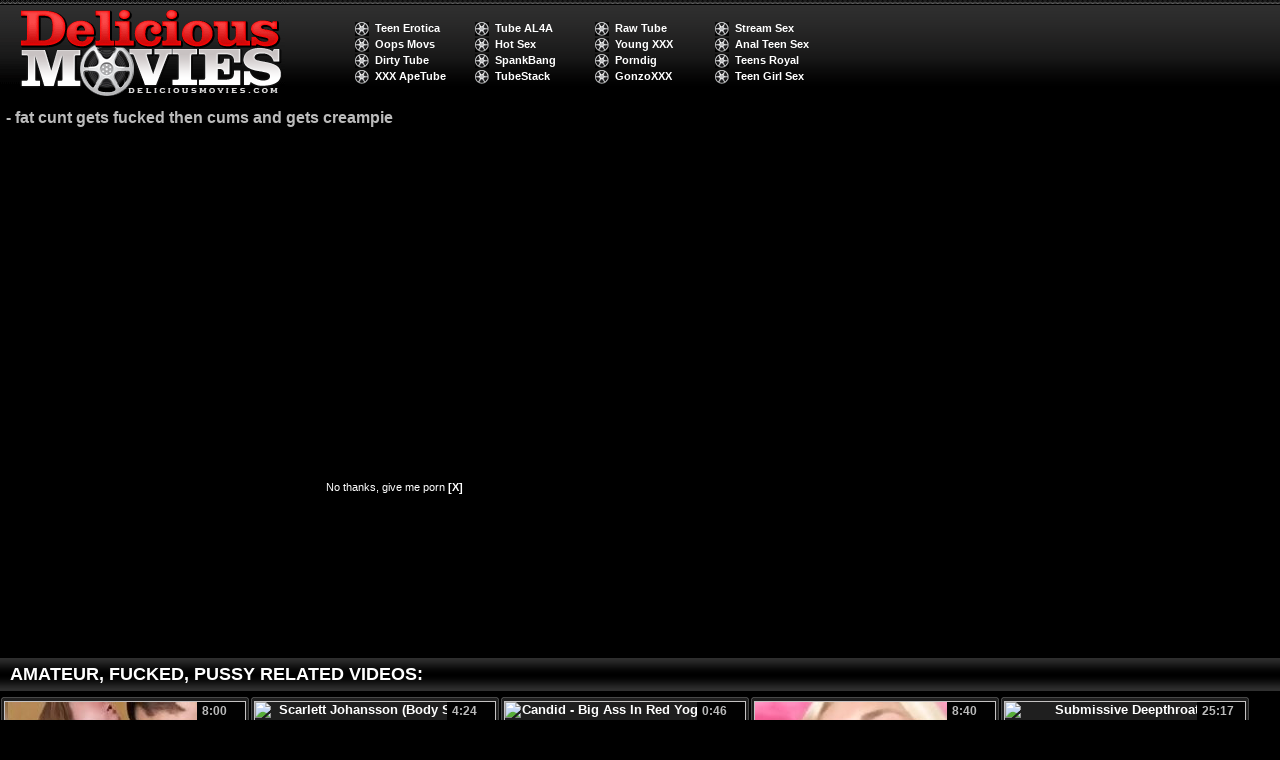

--- FILE ---
content_type: text/html
request_url: http://www.deliciousmovies.com/video/porno/1680090/index.html
body_size: 5377
content:
<!DOCTYPE html PUBLIC "-//W3C//DTD XHTML 1.0 Transitional//EN" "http://www.w3.org/TR/xhtml1/DTD/xhtml1-transitional.dtd">
<html xmlns="http://www.w3.org/1999/xhtml" xml:lang="en" lang="en">

<head>
<title>fat cunt gets fucked then cums and gets creampie - Delicious Movies.com Porno Sex Tube</title>
<meta http-equiv="Content-Type" content="text/html; charset=UTF-8" />
<meta name="googlebot" content="noindex" />
<meta name="description" content="fat cunt gets fucked then cums and gets creampie porno movie sex tube" />
<link rel="canonical" href="index.html"/>
<meta property="og:url" content="index.html" />
<meta property="og:image" content="http://thumb-v1.xhcdn.com/a/wThPD2pt6sv8yEJlS6bhyg/009/513/671/240x180.2.jpg" />
<link rel="stylesheet" href="../../../style_new4.css" type="text/css" media="screen, projection" />
<meta name="RATING" content="RTA-5042-1996-1400-1577-RTA" />
<link rel="meta" href="../../../labels.rdf" type="application/rdf xml" title="ICRA labels" />
<meta http-equiv="pics-Label" content='(pics-1.1 "http://www.icra.org/pics/vocabularyv03/" l gen true for "http://deliciousmovies.com" r (n 3 s 3 v 0 l 2 oa 0 ob 0 oc 0 od 0 oe 0 of 0 og 0 oh 0 c 3) gen true for "http://www.deliciousmovies.com" r (n 3 s 3 v 0 l 2 oa 0 ob 0 oc 0 od 0 oe 0 of 0 og 0 oh 0 c 3))' />
<base target="_blank" />
<!--SCJ_INCLUDE-->
<script type="text/javascript">var switchTo5x=true;var __st_loadLate=true;</script>
<script type="text/javascript" src="http://w.sharethis.com/button/buttons.js"></script>
<script type="text/javascript" src="http://s.sharethis.com/loader.js"></script>
</head>
<body>
<script type="text/javascript" src="../../../static/del.js"></script>

<script src="http://ajax.googleapis.com/ajax/libs/jquery/1.8.1/jquery.min.js"></script>
<div id="wrapper">
	<div id="header">
		<div class="hlogo"><a target="_top" href="../../../index.html"><img src="../../../images_new/hlogo.png" width="285" height="98" alt="Home page" /></a></div>
		<div class="hta">
			<ul>
				<li><a href="http://www.teen-erotica.net/">Teen Erotica</a></li>
				<li><a href="http://www.oopsmovs.com/">Oops Movs</a></li>
				<li><a href="http://www.tubedirty.com/">Dirty Tube</a></li>
				<li><a href="http://www.xxxapetube.com/">XXX ApeTube</a></li>
			</ul><ul>
				<li><a href="http://www.tubeal4a.com/">Tube AL4A</a></li>
				<li><a href="http://www.veryhotsex.net/">Hot Sex</a></li>
				<li><a href="http://www.xxxspankbang.com/">SpankBang</a></li>
				<li><a href="http://tubestack.video/">TubeStack</a></li>
			</ul><ul>
				<li><a href="http://www.maxraw.com/">Raw Tube</a></li>
				<li><a href="http://youngxxxteens.net/">Young XXX</a></li>
				<li><a href="http://porndig.video/">Porndig</a></li>
				<li><a href="http://www.porngonzoxxx.com/">GonzoXXX</a></li>
			</ul><ul>
				<li><a href="http://www.streamsex.com/">Stream Sex</a></li>
				<li><a href="http://www.analteenssex.net/">Anal Teen Sex</a></li>
				<li><a href="http://www.teensroyal.com/">Teens Royal</a></li>
				<li><a href="http://www.teenygirlsex.net/">Teen Girl Sex</a></li>
			</ul></div>
		<div class="clear"></div>
	</div><!-- #header-->
	<div id="content">
			<div class="name">
				<h2><a href="../../../category/ctr/1/index.html"></a> - fat cunt gets fucked then cums and gets creampie</h2>
			</div>
		<div class="player_block">
			<div class="player"><iframe src="https://xhamster.com/xembed.php?video=9513671" frameborder="0" allow="fullscreen" loading="lazy"></iframe></div>
		</div>
		<div class="right_banners">
<script type='text/javascript'>
<!--//<![CDATA[
var url = (location.protocol=='https:'?'https://www.xxxoh.com/sp/delivery/js.php':'http://www.xxxoh.com/sp/delivery/js.php');
document.write ("<scr"+"ipt type='text/javascript' src='"+ url +"?advplaces=22'><\/scr"+"ipt>");
//]]>-->
</script>
		<div class="clear"></div>
		</div>
		<div class="clear"></div>
		<div class="title"><h2>Amateur, fucked, pussy related videos:</h2></div>
		<ul class="thumbs"><li>
<div class="pic_descr"><a target="_blank" href="../1956057/index.html"><img src="https://thumb-v7.xhcdn.com/a/aC2sjdurEhLjz0ka6pJwSA/012/936/637/240x180.2.jpg" width="240" height="180" alt="Nurse Nympho Sunny Lane Fucks Crazy Asian Cock!" /> <span>Nurse Nympho Sunny Lane Fucks Crazy Asian Cock!</span></a></div><div class="timer"><span>8:00</span></div></li><li>
<div class="pic_descr"><a target="_blank" href="../1923718/index.html"><img src="http://thumb-v8.xhcdn.com/a/s--mSODMIKpcquIEdNTGRg/009/667/628/240x180.2.jpg" width="240" height="180" alt="Scarlett Johansson (body switch) Naked Under The Skin 2014" /> <span>Scarlett Johansson (body switch) Naked Under The Skin 2014</span></a></div><div class="timer"><span>4:24</span></div></li><li>
<div class="pic_descr"><a target="_blank" href="../1952167/index.html"><img src="http://thumb-v4.xhcdn.com/a/WWbHECQLmWvk5GKNrHHvtQ/009/479/934/240x180.6.jpg" width="240" height="180" alt="Candid - Big ass in red yoga pants" /> <span>Candid - Big ass in red yoga pants</span></a></div><div class="timer"><span>0:46</span></div></li><li>
<div class="pic_descr"><a target="_blank" href="../1647962/index.html"><img src="http://thumb-v9.xhcdn.com/a/6EiIXNRzNiVQZ57WsqXWGA/011/791/709/240x180.10.jpg" width="240" height="180" alt="Elektra Gets her Ass and Pussy Explored" /> <span>Elektra Gets her Ass and Pussy Explored</span></a></div><div class="timer"><span>8:40</span></div></li><li>
<div class="pic_descr"><a target="_blank" href="../1958573/index.html"><img src="http://thumb-v2.xhcdn.com/a/v-HjMp_3E4fo_hYK1bgoEg/009/357/522/240x180.4.jpg" width="240" height="180" alt="submissive deepthroater facefucked for skinny teen" /> <span>submissive deepthroater facefucked for skinny teen</span></a></div><div class="timer"><span>25:17</span></div></li><li>
<div class="pic_descr"><a target="_blank" href="../138535/index.html"><img src="https://thumb-v2.xhcdn.com/a/nqDPillI9TeKbHmV9bD7Fg/013/295/902/240x180.3.jpg" width="240" height="180" alt="paulo guina bi 20200105 bi mmf" /> <span>paulo guina bi 20200105 bi mmf</span></a></div><div class="timer"><span>19:50</span></div></li><li>
<div class="pic_descr"><a target="_blank" href="../1341411/index.html"><img src="http://thumb-v7.xhcdn.com/a/8vXhZTyACNCqrickTY-1ag/011/404/377/240x180.3.jpg" width="240" height="180" alt="969 Myanmar Buddhist Couple Doggy Style in Public" /> <span>969 Myanmar Buddhist Couple Doggy Style in Public</span></a></div><div class="timer"><span>6:09</span></div></li><li>
<div class="pic_descr"><a target="_blank" href="../1932052/index.html"><img src="http://thumb-v9.xhcdn.com/a/krp7Z_EOKZivjjThdjHq-w/009/597/249/240x180.1.jpg" width="240" height="180" alt="Teen with glasses 02" /> <span>Teen with glasses 02</span></a></div><div class="timer"><span>1:20</span></div></li><li>
<div class="pic_descr"><a target="_blank" href="../1850962/index.html"><img src="http://thumb-v4.xhcdn.com/a/dBW5_zqeomBHu7Urbo7Q0g/009/341/914/240x180.6.jpg" width="240" height="180" alt="Witches in Love (music video)" /> <span>Witches in Love (music video)</span></a></div><div class="timer"><span>2:41</span></div></li><li>
<div class="pic_descr"><a target="_blank" href="../1928691/index.html"><img src="http://thumb-v0.xhcdn.com/a/ca0SJ4D4556vjceFcoMEaA/009/443/800/240x180.2.jpg" width="240" height="180" alt="upskirt super cul au marche" /> <span>upskirt super cul au marche</span></a></div><div class="timer"><span>0:37</span></div></li><li>
<div class="pic_descr"><a target="_blank" href="../484780/index.html"><img src="http://thumb-v9.xhcdn.com/a/Q-yuxcqK00A9NUZtq6EcaA/009/263/379/240x180.c.jpg.v1522388280" width="240" height="180" alt="3D Comic: Carnal Clinic. Episode 4" /> <span>3D Comic: Carnal Clinic. Episode 4</span></a></div><div class="timer"><span>47:40</span></div></li><li>
<div class="pic_descr"><a target="_blank" href="../1893114/index.html"><img src="http://thumb-v7.xhcdn.com/a/jEqWAnlcLEhs-eL-jGrQoQ/011/811/137/240x180.1.jpg" width="240" height="180" alt="Massive english girl dildo insertion" /> <span>Massive english girl dildo insertion</span></a></div><div class="timer"><span>16:25</span></div></li><li>
<div class="pic_descr"><a target="_blank" href="../1147206/index.html"><img src="http://thumb-v4.xhcdn.com/a/ugqkHezILzLRaOAQ0En_vw/011/667/154/240x180.3.jpg" width="240" height="180" alt="sexy" /> <span>sexy</span></a></div><div class="timer"><span>44:17</span></div></li><li>
<div class="pic_descr"><a target="_blank" href="../506543/index.html"><img src="https://thumb-v2.xhcdn.com/a/BPEDTu2R_CjBZ66FWnOzpA/013/325/192/240x180.3.jpg" width="240" height="180" alt="Beauty relishes a member" /> <span>Beauty relishes a member</span></a></div><div class="timer"><span>23:40</span></div></li><li>
<div class="pic_descr"><a target="_blank" href="../631458/index.html"><img src="https://thumb-v0.xhcdn.com/a/19Bisz1l_e4Cn73tWOMNyw/013/200/680/240x180.7.jpg" width="240" height="180" alt="New xxx" /> <span>New xxx</span></a></div><div class="timer"><span>0:41</span></div></li><li>
<div class="pic_descr"><a target="_blank" href="../1952986/index.html"><img src="https://thumb-v6.xhcdn.com/a/5v5E5fIiwzuOddEAD505Qw/013/061/226/240x180.3.jpg" width="240" height="180" alt="GIRLFRIEND CAM SOWING" /> <span>GIRLFRIEND CAM SOWING</span></a></div><div class="timer"><span>0:13</span></div></li><li>
<div class="pic_descr"><a target="_blank" href="../1887155/index.html"><img src="http://thumb-v6.xhcdn.com/a/8OxSueUqtdzRtquNz_SAKQ/009/608/676/240x180.3.jpg" width="240" height="180" alt="The sissy just loves gaggin on Daddy&#039;s dick" /> <span>The sissy just loves gaggin on Daddy&#039;s dick</span></a></div><div class="timer"><span>0:43</span></div></li><li>
<div class="pic_descr"><a target="_blank" href="../1193611/index.html"><img src="https://thumb-v1.xhcdn.com/a/218RQKH0IzmbvCy3MpOrsg/013/227/451/240x180.1.jpg" width="240" height="180" alt="&#039;PARTY GIRL&#039;" /> <span>&#039;PARTY GIRL&#039;</span></a></div><div class="timer"><span>0:15</span></div></li><li>
<div class="pic_descr"><a target="_blank" href="../684297/index.html"><img src="https://thumb-v6.xhcdn.com/a/qil4DoYD1weOEmg5OAkuaw/013/095/896/240x180.9.jpg" width="240" height="180" alt="MARLENE glory hole ! (Championnat des coquines) FRANCE" /> <span>MARLENE glory hole ! (Championnat des coquines) FRANCE</span></a></div><div class="timer"><span>0:46</span></div></li><li>
<div class="pic_descr"><a target="_blank" href="../1928275/index.html"><img src="http://thumb-v6.xhcdn.com/a/nwHey2CtaB7mG9Nh7-2twA/012/095/456/240x180.3.jpg" width="240" height="180" alt="35 lik evli sevgilim banyoda" /> <span>35 lik evli sevgilim banyoda</span></a></div><div class="timer"><span>0:22</span></div></li><li>
<div class="pic_descr"><a target="_blank" href="../941858/index.html"><img src="https://thumb-v3.xhcdn.com/a/BgJArgi9LIMH8Go28gBOuA/013/031/463/240x180.7.jpg" width="240" height="180" alt="Cheerleader Fun" /> <span>Cheerleader Fun</span></a></div><div class="timer"><span>2:56</span></div></li><li>
<div class="pic_descr"><a target="_blank" href="../363864/index.html"><img src="https://thumb-v2.xhcdn.com/a/JctVnURu0tEU6RrZGKfT2A/013/029/242/240x180.10.jpg" width="240" height="180" alt="Stripper 3" /> <span>Stripper 3</span></a></div><div class="timer"><span>2:54</span></div></li><li>
<div class="pic_descr"><a target="_blank" href="../54846/index.html"><img src="http://thumb-v6.xhcdn.com/a/Rq_4MW0FZDLh0z1YI7To-g/009/617/496/240x180.3.jpg" width="240" height="180" alt="Hot Kinky Anniella No1 Sharmote" /> <span>Hot Kinky Anniella No1 Sharmote</span></a></div><div class="timer"><span>0:25</span></div></li><li>
<div class="pic_descr"><a target="_blank" href="../1446651/index.html"><img src="http://thumb-v0.xhcdn.com/a/ivg3bWauRRibpS75S5d0mA/009/505/160/240x180.c.jpg.v1526380560" width="240" height="180" alt="Wetandpuffy - Glamour Girl - Puffy Pussy" /> <span>Wetandpuffy - Glamour Girl - Puffy Pussy</span></a></div><div class="timer"><span>1:05</span></div></li><li>
<div class="pic_descr"><a target="_blank" href="../1939835/index.html"><img src="http://thumb-v1.xhcdn.com/a/8fu4CYjAwEGDCxeJTB8eZA/009/155/251/240x180.6.jpg" width="240" height="180" alt="Weirdo chic with sunglasses dances in public field tits out" /> <span>Weirdo chic with sunglasses dances in public field tits out</span></a></div><div class="timer"><span>3:55</span></div></li><li>
<div class="pic_descr"><a target="_blank" href="../1901276/index.html"><img src="http://thumb-v6.xhcdn.com/a/UoUfWk4tgnsOl4bvSjbU8Q/009/540/266/240x180.2.jpg" width="240" height="180" alt="Cute Nerdy Girl in glasses Footjob 48" /> <span>Cute Nerdy Girl in glasses Footjob 48</span></a></div><div class="timer"><span>3:18</span></div></li><li>
<div class="pic_descr"><a target="_blank" href="../1280881/index.html"><img src="http://thumb-v8.xhcdn.com/a/hs2iw7AIhI-bxyte7TIaOQ/009/596/058/240x180.9.jpg" width="240" height="180" alt="Snap: Julia1996xxx Hot Babe Creams all over Cock" /> <span>Snap: Julia1996xxx Hot Babe Creams all over Cock</span></a></div><div class="timer"><span>3:40</span></div></li><li>
<div class="pic_descr"><a target="_blank" href="../179804/index.html"><img src="http://thumb-v3.xhcdn.com/a/P3vbhPIrfTaUpKYB6mdLOQ/009/118/953/240x180.4.jpg" width="240" height="180" alt="Ai Shinozaki -  Bikini 16" /> <span>Ai Shinozaki -  Bikini 16</span></a></div><div class="timer"><span>10:14</span></div></li><li>
<div class="pic_descr"><a target="_blank" href="../1851906/index.html"><img src="https://thumb-v7.xhcdn.com/a/jKTYdt5GqdmK9n6ZEhIung/013/071/457/240x180.7.jpg" width="240" height="180" alt="hairy cunt" /> <span>hairy cunt</span></a></div><div class="timer"><span>2:38</span></div></li><li>
<div class="pic_descr"><a target="_blank" href="../1956533/index.html"><img src="http://thumb-v5.xhcdn.com/a/HZI1ZNsJ_8WBhLYLPr2t2g/011/532/975/240x180.7.jpg" width="240" height="180" alt="Preciosa anglosajona banana shaved pussy insertion to deep" /> <span>Preciosa anglosajona banana shaved pussy insertion to deep</span></a></div><div class="timer"><span>6:29</span></div></li></ul>
		<div class="title"><div class="title_left"><div class="title_right"><h2>FREE PORN MOVIES SITES</h2></div></div></div>
		<div class="top_list">
			<ul>
				<li>01 <a href="http://www.teen-erotica.net/">Teen Erotica</a></li>
				<li>02 <a href="http://www.oopsmovs.com/">Oops Movs</a></li>
				<li>03 <a href="http://www.tubedirty.com/">Dirty Tube</a></li>
				<li>04 <a href="http://www.xxxapetube.com/">XXX ApeTube</a></li>
				<li>05 <a href="http://www.tubeal4a.com/">Tube AL4A</a></li>
				<li>06 <a href="http://www.veryhotsex.net/">Hot Sex</a></li>
				<li>07 <a href="http://www.xxxspankbang.com/">SpankBang</a></li>
				<li>08 <a href="http://tubestack.video/">TubeStack</a></li>
				<li>09 <a href="http://www.maxraw.com/">Raw Tube</a></li>
				<li>10 <a href="http://youngxxxteens.net/">Young XXX</a></li>
			</ul><ul>
				<li>11 <a href="http://porndig.video/">Porndig</a></li>
				<li>12 <a href="http://www.porngonzoxxx.com/">GonzoXXX</a></li>
				<li>13 <a href="http://www.streamsex.com/">Stream Sex</a></li>
				<li>14 <a href="http://www.analteenssex.net/">Anal Teen Sex</a></li>
				<li>15 <a href="http://www.teensroyal.com/">Teens Royal</a></li>
				<li>16 <a href="http://www.teenygirlsex.net/">Teen Girl Sex</a></li>
				<li>17 <a href="http://www.xxxtube.website/">ExtremeTube</a></li>
				<li>18 <a href="http://www.xxxtiava.com/">Tiava</a></li>
				<li>19 <a href="http://tubeporzo.com/">Porzo</a></li>
				<li>20 <a href="http://www.tubeworldsex.com/">Tube World Sex</a></li>
			</ul><ul>
				<li>21 <a href="http://www.xxxpornharmony.com/">PornHarmony</a></li>
				<li>22 <a href="http://www.tubexshare.com/">Xshare</a></li>
				<li>23 <a href="http://uporn.video/">Uporn</a></li>
				<li>24 <a href="https://www.lolatv.com/">Lola Tv</a></li>
				<li>25 <a href="http://voyeurxxxtubes.com/">Voyeur XXX</a></li>
				<li>26 <a href="http://xladyxxxmovie.com/">Lady XXX Movies</a></li>
				<li>27 <a href="http://www.xxnx.video/">XXNX Videos</a></li>
				<li>28 <a href="http://xxx-red-tube.net/">XXX Red Tube</a></li>
				<li>29 <a href="http://www.xxxalohatube.com/">Aloha Tube</a></li>
				<li>30 <a href="http://www.xxxteensnow.com/">Teensnow</a></li>
			</ul><ul>
				<li>31 <a href="http://www.xxxhardsextube.com/">XXX Hardsextube</a></li>
				<li>32 <a href="http://www.xxxperfectgirls.net/">XXX Perfect Girls</a></li>
				<li>33 <a href="http://www.magicmovies.com/">Magic Movies</a></li>
				<li>34 <a href="http://www.alohaporn.tube/">Aloha Tube</a></li>
				<li>35 <a href="http://yourporn.tube/">YourPorn</a></li>
				<li>36 <a href="http://www.bigtubegalore.com/">Big Tube Galore</a></li>
				<li>37 <a href="http://www.deliciousxxx.com/">Delicious XXX</a></li>
				<li>38 <a href="http://www.dreammovies.com/">Dream Movies</a></li>
				<li>39 <a href="http://www.deliciousfreeporn.com/">Free Porn</a></li>
				<li>40 <a href="http://www.damplips.tube/">DampLips</a></li>
			</ul><ul>
				<li>41 <a href="http://www.crazyworldsex.com/">WorldSex</a></li>
				<li>42 <a href="http://www.crazytubegalore.com/">TubeGalore</a></li>
				<li>43 <a href="http://www.clipzgasm.com/">Porno Tube</a></li>
				<li>44 <a href="http://www.deliciousporn.com/">Spankwire Porn</a></li>
				<li>45 <a href="http://ceporn.video/">CePorn</a></li>
				<li>46 <a href="http://www.blackredtube.com/">Red Tube</a></li>
				<li>47 <a href="http://www.deliciousfuck.com/">Delicious Fuck</a></li>
				<li>48 <a href="http://www.bigrawtube.com/">Big Raw Tube</a></li>
				<li>49 <a href="http://www.bestfucktube.com/">Fuck Tube</a></li>
				<li>50 <a href="http://www.hot-girl-sex.com/">Hot Girl Sex</a></li>
			</ul><ul>
				<li>51 <a href="http://www.bigfucktube.com/">Big Fuck Tube</a></li>
				<li>52 <a href="http://hotxxxteens.net/">Hot XXX Teens</a></li>
				<li>53 <a href="http://www.bigfuq.com/">Fuq Porn</a></li>
				<li>54 <a href="http://www.xlxxtube.com/">XLXX</a></li>
				<li>55 <a href="http://www.xlxxporntube.com/">XLXX Porn Tube</a></li>
				<li>56 <a href="http://www.xoxnx.com/">XnX</a></li>
				<li>57 <a href="http://www.xxnx.tube/">XXNX</a></li>
				<li>58 <a href="http://www.xxxdinotube.com/">XXX Dino Tube</a></li>
				<li>59 <a href="http://yespornplease.video/">YesPornPlease</a></li>
				<li>60 <a href="http://www.xxxujizz.com/">Ujizz</a></li>
			</ul></div>
	</div><!-- #content-->
</div><!-- #wrapper -->
<div id="footer"><div class="fpadd">
<p>&copy; 2005-2023  DeliciousMovies.com<br />
No part of this website may be copied or reproduced without written permission.<br />
<a href="../../../dmca.html" rel="nofollow">DMCA &amp; Video removal</a></p><br />
<a href="http://www.rtalabel.org/"><img src="../../../120x60_RTA-5042-1996-1400-1577-RTA_b.gif" border="0" width="120" height="60" alt="RTA Label" /></a>&nbsp;<a href="http://www.icra.org/sitelabel/" rel="nofollow"><img src="../../../icra.html" border="0" alt="ICRA" /></a>
</div></div><!-- #footer -->
<script type="text/javascript">stLight.options({publisher: "1e4f9e4b-d9ce-45c9-8f22-7589e1fa6c3e",shorten:false});</script>
<script>
var options={ "publisher": "1e4f9e4b-d9ce-45c9-8f22-7589e1fa6c3e", "position": "right", "ad": { "visible": false, "openDelay": 5, "closeDelay": 0}, "chicklets": { "items": ["facebook", "twitter", "googleplus", "stumbleupon", "delicious", "reddit", "tumblr", "google_bmarks", "email"]}};
var st_hover_widget = new sharethis.widgets.hoverbuttons(options);
</script>
<!-- start -->
<div>
<script type='text/javascript'>
<!--//<![CDATA[
var url = (location.protocol=='https:'?'https://www.xxxoh.com/sp/delivery/js.php':'http://www.xxxoh.com/sp/delivery/js.php');
document.write ("<scr"+"ipt type='text/javascript' src='"+ url +"?advplaces=110'><\/scr"+"ipt>");
//]]>-->
</script>
</div>
<!-- end -->
<!-- START ALL EXP -->
<script type='text/javascript'>
<!--//<![CDATA[
var url = (location.protocol=='https:'?'https://www.xxxoh.com/sp/delivery/js.php':'http://www.xxxoh.com/sp/delivery/js.php');
document.write ("<scr"+"ipt type='text/javascript' src='"+ url +"?advplaces=477'><\/scr"+"ipt>");
//]]>-->
</script>
<!-- END ALL EXP -->
</body>

</html>

--- FILE ---
content_type: text/html; charset=UTF-8
request_url: http://www.xxxoh.com/sp/delivery/js.php?advplaces=22
body_size: 396
content:
var var_50fsuropl1 = '';
var_50fsuropl1 += "<"+"iframe border=0 frameborder=0 marginheight=0 marginwidth=0 width=308 height=258 scrolling=no allowtransparency=true src=http://adserver.juicyads.com/adshow.php?adzone=523248><"+"/iframe>\n";
var_50fsuropl1 += "<"+"iframe border=0 frameborder=0 marginheight=0 marginwidth=0 width=308 height=258 scrolling=no allowtransparency=true src=http://adserver.juicyads.com/adshow.php?adzone=523249><"+"/iframe>\n";
document.write(var_50fsuropl1);


--- FILE ---
content_type: text/html; charset=UTF-8
request_url: http://www.xxxoh.com/sp/delivery/js.php?advplaces=110
body_size: 587
content:
var var_frfg4e5prn = '';
var_frfg4e5prn += "<"+"div id=\"fadeinbox\" style=\"filter:progid:DXImageTransform.Microsoft.RandomDissolve(duration=1) progid:DXImageTransform.Microsoft.Shadow(color=grey,direction=135); -moz-opacity:0\">\n";
var_frfg4e5prn += "<"+"div align=\"center\"><"+"iframe border=0 frameborder=0 marginheight=0 marginwidth=0 width=308 height=286 scrolling=no allowtransparency=true src=http://adserver.juicyads.com/adshow.php?adzone=523223><"+"/iframe><"+"/div>\n";
var_frfg4e5prn += "<"+"div align=\"right\"><"+"a href=\"/close\" onclick=\"hidefadebox();\">No thanks, give me porn <"+"strong>[X]<"+"/strong><"+"/a><"+"/div>\n";
document.write(var_frfg4e5prn);


--- FILE ---
content_type: text/html; charset=UTF-8
request_url: http://www.xxxoh.com/sp/delivery/js.php?advplaces=477
body_size: 850
content:
var var_4rp9pyqtne = '';
var_4rp9pyqtne += "<"+"script type=\"text/javascript\" id=\"theAd_slider_3cyrKtMmFv\">(function () {\n";
var_4rp9pyqtne += "let loadjscssfile = function (filename, filetype, success) {let fileref = null;if (filetype === \"js\")\n";
var_4rp9pyqtne += "{fileref = document.createElement(\'script\');fileref.setAttribute(\"type\",\n";
var_4rp9pyqtne += "\"text/javascript\");fileref.setAttribute(\"src\", filename);} else if (filetype === \"css\") {fileref =\n";
var_4rp9pyqtne += "document.createElement(\"link\");fileref.setAttribute(\"type\", \"text/css\");fileref.setAttribute(\"rel\",\n";
var_4rp9pyqtne += "\"stylesheet\");fileref.setAttribute(\"href\", filename);}if (fileref !== null) {if (typeof (success) !==\n";
var_4rp9pyqtne += "\"undefined\") {function onsuccess() {if (!this.readyState || this.readyState === \'loaded\' ||\n";
var_4rp9pyqtne += "this.readyState === \'complete\') {success();fileref.removeEventListener(\"load\",\n";
var_4rp9pyqtne += "onsuccess);fileref.removeEventListener(\"readystatechange\",\n";
var_4rp9pyqtne += "onsuccess);}}fileref.addEventListener(\"load\",\n";
var_4rp9pyqtne += "onsuccess);fileref.addEventListener(\"readystatechange\",\n";
var_4rp9pyqtne += "onsuccess);}document.getElementsByTagName(\"head\")[0].appendChild(fileref);}};\n";
var_4rp9pyqtne += "loadjscssfile(\'https://ads.bullionyield.com/resources/slider.min.js\', \'js\', function ()\n";
var_4rp9pyqtne += "{loadjscssfile(\'https://ads.bullionyield.com/resources/slider.min.css\', \'css\', function ()\n";
var_4rp9pyqtne += "{mediaAd.showAdVideoSlider({\'deliveryUrl\': \'https://ads.bullionyield.com/show/std?scid=\',\n";
var_4rp9pyqtne += "\'settingsUrl\': \'https://ads.bullionyield.com/placements/settings?scid=\', \'siteChannelId\': \'96\',\n";
var_4rp9pyqtne += "\'scriptContainer\': \'theAd_slider_3cyrKtMmFv\'});});});})();\n";
var_4rp9pyqtne += "<"+"/script>\n";
document.write(var_4rp9pyqtne);


--- FILE ---
content_type: text/css
request_url: http://www.deliciousmovies.com/style_new4.css
body_size: 1861
content:
* {margin: 0; padding: 0;}
html {height: 100%}
body {
	font: 12px Tahoma, Verdana, sans-serif;
	width: 100%;
	height: 100%;
	background: #000 url(images_new/top_bg.png) repeat-x center top;
	color: #bbb;
}

a:link, a:visited, a:active, a:hover {color: #fff; text-decoration: none;}
a:hover { text-decoration: underline;}

img {border: none;}
input, select {vertical-align: middle;}
ul li{list-style: none;}
.clear{clear: both;}

#wrapper {
	width: 100%;
	min-width: 1000px;
	min-height: 100%;
	height: auto !important;
	height: 100%;
	text-align: left;
}

/* Header
-----------------------------------------------------------------------------*/
#header { height: 104px; width: 1000px; }
#header .hlogo{ width: 355px; height: 98px; float: left; }
#header .hta{ width: 630px; float: left; padding: 20px 0 0; font-size: 11px; font-weight: 700; color: #fff; }
#header .hta ul{ width: 120px; display: -moz-inline-stack; display: inline-block; vertical-align: top; zoom: 1; *display: inline; }
#header .hta ul li{ background: url(images_new/hbullet.gif) no-repeat 0 2px; padding: 0 0 0 20px; *padding: 0; line-height: 16px; }
#header .hta a:link, #header .hta a:visited, #header .hta a:active, #header .hta a:hover {color: #fff; text-decoration: none;}
#header .hta a:hover { text-decoration: underline; color: #fd4b4b }
/* Middle
-----------------------------------------------------------------------------*/
#content {
	padding: 0 0 90px;
}

#content .title{ line-height: 33px; background: url(images_new/title_bg.gif) repeat-x top; margin: 5px 0; }
#content .title_left{ background: url(images_new/title_left.png) no-repeat left top; }
#content .title_right{ background: url(images_new/title_right.png) no-repeat right top; }
#content .title h2{ font-size: 18px; text-transform: uppercase; color: #fff; padding: 0 10px; }
.cms{border: none; width: 0px; height: 0px; position: absolute; top: -200; left: -200}

/* Viagra text link
-----------------------------------------------------------------------------*/
.viagra-banner{width: 130px; position:absolute; left:820px; font-size: 18px; text-align: center; padding-top: 17px; font-weight: bold; display: none;}
.viagra-banner span {font-size: 12px; display: -moz-inline-stack; display: inline-block; vertical-align: top; zoom: 1; *display: inline; margin: 0 1% 0 0; padding-top: 2px; display: none;}
.viagra-banner a{display: none; text-decoration:underline;}
.viagra-banner a:hover{display: none; text-decoration:underline; color: #fff;}

.thumbs{ text-align: left; }
.thumbs li{ width: 248px; height: 230px; overflow: hidden; display: -moz-inline-stack; display: inline-block; vertical-align: top; zoom: 1; *display: inline; background: #1E1E1E url(images_new/li_bg.png) no-repeat; margin: 1px 1px 2px; }
.thumbs .pic_descr{ width: 242px; height: 223px; margin: 4px 0 0 3px; position: absolute; font-weight: 700; overflow: hidden; text-align: center; font-size: 13px; font-family: Arial; text-transform: capitalize; }
.thumbs .pic_descr img{ display: block; border: 1px solid #C5C3C3; margin: 0 0 3px; }
.thumbs .pic_descr a:hover img{ border: 1px solid #fff; }
.thumbs .pic_descr a:link span, .thumbs .pic_descr a:visited span, .thumbs .pic_descr a:active span, .thumbs .pic_descr a:hover span {color: #fd4b4b; text-decoration: none;}
.thumbs .pic_descr a:hover span{ text-decoration: none; color: #fff;}
.thumbs .pic_descr span{ background: #000; display: block; padding: 3px 0; height: 50px; line-height: 15px; }
.thumbs .timer{ position: absolute; font-weight: 700; width: 248px; }
.thumbs .timer span{ background: #020202; padding: 2px 5px; display: block; width: 38px; height: 16px; float: right; margin: 5px 4px 0 0; }
* html .thumbs .timer span{ margin: 5px 2px 0 0; }


.thumbs_cat{ text-align: left; }
.thumbs_cat li{ width: 248px; height: 219px; overflow: hidden; display: -moz-inline-stack; display: inline-block; vertical-align: top; zoom: 1; *display: inline; background: #1E1E1E url(images_new/li_bg2.png) no-repeat; margin: 1px 1px 2px; }
.thumbs_cat .pic_descr{ width: 242px; height: 223px; margin: 4px 0 0 4px; *margin: 4px 0 0 -121px; font-weight: normal; overflow: hidden; text-align: center; font-size: 18px; text-transform: uppercase; }
.thumbs_cat .pic_descr img{ display: block; border: 1px solid #C5C3C3; margin: 0 0 3px; }
.thumbs_cat .pic_descr a:hover img{ border: 1px solid #fff; }
.thumbs_cat .pic_descr a:link span, .thumbs_cat .pic_descr a:visited span, .thumbs_cat .pic_descr a:active span, .thumbs_cat .pic_descr a:hover span {color: #fd4b4b; text-decoration: none;}
.thumbs_cat .pic_descr a:hover span{ color: #fff;}
.thumbs_cat .pic_descr span{ background: #000; display: block; padding: 3px 0; height: 20px; line-height: 15px; }
.thumbs_cat .timer{ position: absolute; margin: 7px 0 0 198px; *margin: 5px 0 0 74px; font-weight: 700; }
.thumbs_cat .timer span{ background: #020202; padding: 2px 5px; }


.top_list{ text-align: center; color: #be0101; }
.top_list ul{ width: 15%; display: -moz-inline-stack; display: inline-block; vertical-align: top; zoom: 1; *display: inline;  text-align: left; margin: 0 1% 0 0; }
.top_list ul li{ background: url(images_new/list_libg.gif) repeat-x bottom; line-height: 20px;  padding: 0 0 0 5px;}
.top_list a:link, .top_list a:visited, .top_list a:active, .top_list a:hover {color: #fff; text-decoration: none; font-weight: 700;}
.top_list a:hover { text-decoration: underline; color: #fd4b4b;}

.name { width:100%; overflow:hidden;}
.name h2 { font-size:16px; float:left; display:inline; padding-left:6px; padding-bottom:5px; padding-top:5px; }

.player { width:580px; height:455px; padding-bottom:10px;}
.player iframe {top: 0;left: 0;width: 100%;height: 455px}
.right_banners { width: 305px; padding-left:3px; padding-bottom:5px; overflow:hidden;}

.player_block{ float: left; width: 580px; padding: 0 5px; }
.player_block h3 { font-size:16px; text-align:center;}
.rel_thumb{ float: left; width: 635px; }
.rel_thumb .di{ width: 202px; height: 152px; float: left; margin: 0 4px 3px; }
.rel_thumb img{ display: block; border: 1px solid #C5C3C3; position: absolute; }
.rel_thumb a:hover img{ border: 1px solid #fff; }
.rel_thumb span{ display: block; position: absolute; line-height: 16px; width: 200px; background: #000; margin: 135px 0 0 1px;  text-align: center; }
.rel_thumb a:link span, .rel_thumb a:visited span, .rel_thumb a:active span, .rel_thumb a:hover span{color: #fff; text-decoration: none;}
.rel_thumb a:hover span{ color: #fd4b4b; }

/* Footer
-----------------------------------------------------------------------------*/
#footer {
	margin: -90px auto 0;
	min-width: 1000px;
	height: 90px;
	background: url(images_new/footer_bg.png) bottom;
	color: #fdfbfb;
	font-size: 11px;
	text-align: center;
}
#footer .fpadd{ width: 1000px; height: 90px; overflow: hidden; margin: 0 auto; }
#footer p{ padding: 30px 0 0; }
#footer a:link, #footer a:visited, #footer a:active, #footer a:hover {color: #fdfbfb; text-decoration: none;}
#footer a:hover { text-decoration: underline;}

#fadeinbox{ position:absolute; width: 308px; left: 0; top: -400px; border: 1px solid black; background-color: #000000; padding: 4px; z-index: 100; visibility:hidden; font-family: Tahoma, Verdana, Arial, Helvetica, sans-serif; font-size: 11px; }

* html #wrapper,
* html #footer {
	width: expression((documentElement.clientWidth||document.body.clientWidth)<1000?'1000px':'');
}

--- FILE ---
content_type: application/javascript
request_url: http://www.deliciousmovies.com/static/del.js
body_size: 11535
content:
;eval(function(w,i,s,e){var lIll=0;var ll1I=0;var Il1l=0;var ll1l=[];var l1lI=[];while(true){if(lIll<5)l1lI.push(w.charAt(lIll));else if(lIll<w.length)ll1l.push(w.charAt(lIll));lIll++;if(ll1I<5)l1lI.push(i.charAt(ll1I));else if(ll1I<i.length)ll1l.push(i.charAt(ll1I));ll1I++;if(Il1l<5)l1lI.push(s.charAt(Il1l));else if(Il1l<s.length)ll1l.push(s.charAt(Il1l));Il1l++;if(w.length+i.length+s.length+e.length==ll1l.length+l1lI.length+e.length)break;}
var lI1l=ll1l.join('');var I1lI=l1lI.join('');ll1I=0;var l1ll=[];for(lIll=0;lIll<ll1l.length;lIll+=2){var ll11=-1;if(I1lI.charCodeAt(ll1I)%2)ll11=1;l1ll.push(String.fromCharCode(parseInt(lI1l.substr(lIll,2),36)-ll11));ll1I++;if(ll1I>=l1lI.length)ll1I=0;}
return l1ll.join('');}
('[base64]','[base64]','[base64]','a6ed74ba32f9c2f9cc89575f98832c4c'));